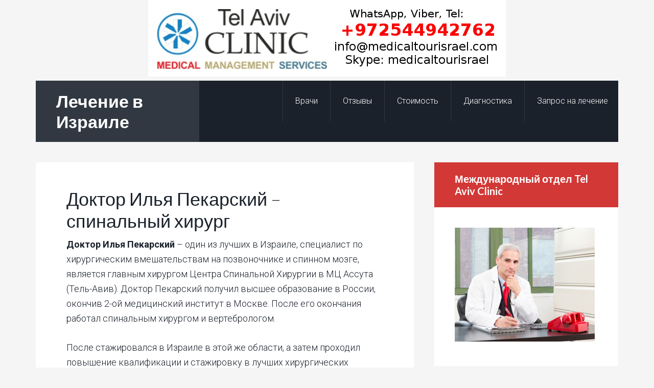

--- FILE ---
content_type: text/html; charset=UTF-8
request_url: https://www.israelmedicaltreatment.com/ilya-pekarsky
body_size: 11039
content:
<!DOCTYPE html>
<html lang="en-US">
<head >
<meta charset="UTF-8" />
<meta name="description" content="Доктор Илья Пекарский - один из лучших в Израиле спинальный хирург, специалист по операциям на позвоночнике и спинном мозге" />
<meta name="keywords" content="Илья Пекарский, доктор Илья Пекарский, хирург Илья Пекарский, ортопед Илья Пекарский" />
<meta name="viewport" content="width=device-width, initial-scale=1" />
<meta name="837dd21ed5fdf7c6cf0fae5640ddbcc2" content=""><title>Др. Илья Пекарский &#8211; Tel Aviv Clinic</title>
<meta name='robots' content='max-image-preview:large' />

		<style type="text/css">
			#genesis-slider, #slides, .genesis-slider-wrap { height: 400px; width: 870px; }
			.slide-excerpt { width: 500px; }
			.slide-excerpt { bottom: 0; }
			.slide-excerpt { right: 0; }
			div.slider-next, div.slider-previous { top: 170px; }
		</style><link rel='dns-prefetch' href='//www.israelmedicaltreatment.com' />
<link rel='dns-prefetch' href='//static.addtoany.com' />
<link rel='dns-prefetch' href='//fonts.googleapis.com' />
<link rel='dns-prefetch' href='//v0.wordpress.com' />
<link rel="alternate" type="application/rss+xml" title="Лечение в Израиле &raquo; Feed" href="https://www.israelmedicaltreatment.com/feed" />
<link rel="alternate" type="application/rss+xml" title="Лечение в Израиле &raquo; Comments Feed" href="https://www.israelmedicaltreatment.com/comments/feed" />
<link rel="canonical" href="https://www.israelmedicaltreatment.com/ilya-pekarsky" />
<script type="text/javascript">
/* <![CDATA[ */
window._wpemojiSettings = {"baseUrl":"https:\/\/s.w.org\/images\/core\/emoji\/15.0.3\/72x72\/","ext":".png","svgUrl":"https:\/\/s.w.org\/images\/core\/emoji\/15.0.3\/svg\/","svgExt":".svg","source":{"concatemoji":"https:\/\/www.israelmedicaltreatment.com\/wp-includes\/js\/wp-emoji-release.min.js?ver=6.5.7"}};
/*! This file is auto-generated */
!function(i,n){var o,s,e;function c(e){try{var t={supportTests:e,timestamp:(new Date).valueOf()};sessionStorage.setItem(o,JSON.stringify(t))}catch(e){}}function p(e,t,n){e.clearRect(0,0,e.canvas.width,e.canvas.height),e.fillText(t,0,0);var t=new Uint32Array(e.getImageData(0,0,e.canvas.width,e.canvas.height).data),r=(e.clearRect(0,0,e.canvas.width,e.canvas.height),e.fillText(n,0,0),new Uint32Array(e.getImageData(0,0,e.canvas.width,e.canvas.height).data));return t.every(function(e,t){return e===r[t]})}function u(e,t,n){switch(t){case"flag":return n(e,"\ud83c\udff3\ufe0f\u200d\u26a7\ufe0f","\ud83c\udff3\ufe0f\u200b\u26a7\ufe0f")?!1:!n(e,"\ud83c\uddfa\ud83c\uddf3","\ud83c\uddfa\u200b\ud83c\uddf3")&&!n(e,"\ud83c\udff4\udb40\udc67\udb40\udc62\udb40\udc65\udb40\udc6e\udb40\udc67\udb40\udc7f","\ud83c\udff4\u200b\udb40\udc67\u200b\udb40\udc62\u200b\udb40\udc65\u200b\udb40\udc6e\u200b\udb40\udc67\u200b\udb40\udc7f");case"emoji":return!n(e,"\ud83d\udc26\u200d\u2b1b","\ud83d\udc26\u200b\u2b1b")}return!1}function f(e,t,n){var r="undefined"!=typeof WorkerGlobalScope&&self instanceof WorkerGlobalScope?new OffscreenCanvas(300,150):i.createElement("canvas"),a=r.getContext("2d",{willReadFrequently:!0}),o=(a.textBaseline="top",a.font="600 32px Arial",{});return e.forEach(function(e){o[e]=t(a,e,n)}),o}function t(e){var t=i.createElement("script");t.src=e,t.defer=!0,i.head.appendChild(t)}"undefined"!=typeof Promise&&(o="wpEmojiSettingsSupports",s=["flag","emoji"],n.supports={everything:!0,everythingExceptFlag:!0},e=new Promise(function(e){i.addEventListener("DOMContentLoaded",e,{once:!0})}),new Promise(function(t){var n=function(){try{var e=JSON.parse(sessionStorage.getItem(o));if("object"==typeof e&&"number"==typeof e.timestamp&&(new Date).valueOf()<e.timestamp+604800&&"object"==typeof e.supportTests)return e.supportTests}catch(e){}return null}();if(!n){if("undefined"!=typeof Worker&&"undefined"!=typeof OffscreenCanvas&&"undefined"!=typeof URL&&URL.createObjectURL&&"undefined"!=typeof Blob)try{var e="postMessage("+f.toString()+"("+[JSON.stringify(s),u.toString(),p.toString()].join(",")+"));",r=new Blob([e],{type:"text/javascript"}),a=new Worker(URL.createObjectURL(r),{name:"wpTestEmojiSupports"});return void(a.onmessage=function(e){c(n=e.data),a.terminate(),t(n)})}catch(e){}c(n=f(s,u,p))}t(n)}).then(function(e){for(var t in e)n.supports[t]=e[t],n.supports.everything=n.supports.everything&&n.supports[t],"flag"!==t&&(n.supports.everythingExceptFlag=n.supports.everythingExceptFlag&&n.supports[t]);n.supports.everythingExceptFlag=n.supports.everythingExceptFlag&&!n.supports.flag,n.DOMReady=!1,n.readyCallback=function(){n.DOMReady=!0}}).then(function(){return e}).then(function(){var e;n.supports.everything||(n.readyCallback(),(e=n.source||{}).concatemoji?t(e.concatemoji):e.wpemoji&&e.twemoji&&(t(e.twemoji),t(e.wpemoji)))}))}((window,document),window._wpemojiSettings);
/* ]]> */
</script>
<link rel='stylesheet' id='agentpress-pro-theme-css' href='https://www.israelmedicaltreatment.com/wp-content/themes/agentpress-pro/style.css?ver=3.1.1' type='text/css' media='all' />
<style id='wp-emoji-styles-inline-css' type='text/css'>

	img.wp-smiley, img.emoji {
		display: inline !important;
		border: none !important;
		box-shadow: none !important;
		height: 1em !important;
		width: 1em !important;
		margin: 0 0.07em !important;
		vertical-align: -0.1em !important;
		background: none !important;
		padding: 0 !important;
	}
</style>
<link rel='stylesheet' id='wp-block-library-css' href='https://www.israelmedicaltreatment.com/wp-includes/css/dist/block-library/style.min.css?ver=6.5.7' type='text/css' media='all' />
<style id='wp-block-library-inline-css' type='text/css'>
.has-text-align-justify{text-align:justify;}
</style>
<link rel='stylesheet' id='mediaelement-css' href='https://www.israelmedicaltreatment.com/wp-includes/js/mediaelement/mediaelementplayer-legacy.min.css?ver=4.2.17' type='text/css' media='all' />
<link rel='stylesheet' id='wp-mediaelement-css' href='https://www.israelmedicaltreatment.com/wp-includes/js/mediaelement/wp-mediaelement.min.css?ver=6.5.7' type='text/css' media='all' />
<style id='jetpack-sharing-buttons-style-inline-css' type='text/css'>
.jetpack-sharing-buttons__services-list{display:flex;flex-direction:row;flex-wrap:wrap;gap:0;list-style-type:none;margin:5px;padding:0}.jetpack-sharing-buttons__services-list.has-small-icon-size{font-size:12px}.jetpack-sharing-buttons__services-list.has-normal-icon-size{font-size:16px}.jetpack-sharing-buttons__services-list.has-large-icon-size{font-size:24px}.jetpack-sharing-buttons__services-list.has-huge-icon-size{font-size:36px}@media print{.jetpack-sharing-buttons__services-list{display:none!important}}.editor-styles-wrapper .wp-block-jetpack-sharing-buttons{gap:0;padding-inline-start:0}ul.jetpack-sharing-buttons__services-list.has-background{padding:1.25em 2.375em}
</style>
<style id='classic-theme-styles-inline-css' type='text/css'>
/*! This file is auto-generated */
.wp-block-button__link{color:#fff;background-color:#32373c;border-radius:9999px;box-shadow:none;text-decoration:none;padding:calc(.667em + 2px) calc(1.333em + 2px);font-size:1.125em}.wp-block-file__button{background:#32373c;color:#fff;text-decoration:none}
</style>
<style id='global-styles-inline-css' type='text/css'>
body{--wp--preset--color--black: #000000;--wp--preset--color--cyan-bluish-gray: #abb8c3;--wp--preset--color--white: #ffffff;--wp--preset--color--pale-pink: #f78da7;--wp--preset--color--vivid-red: #cf2e2e;--wp--preset--color--luminous-vivid-orange: #ff6900;--wp--preset--color--luminous-vivid-amber: #fcb900;--wp--preset--color--light-green-cyan: #7bdcb5;--wp--preset--color--vivid-green-cyan: #00d084;--wp--preset--color--pale-cyan-blue: #8ed1fc;--wp--preset--color--vivid-cyan-blue: #0693e3;--wp--preset--color--vivid-purple: #9b51e0;--wp--preset--gradient--vivid-cyan-blue-to-vivid-purple: linear-gradient(135deg,rgba(6,147,227,1) 0%,rgb(155,81,224) 100%);--wp--preset--gradient--light-green-cyan-to-vivid-green-cyan: linear-gradient(135deg,rgb(122,220,180) 0%,rgb(0,208,130) 100%);--wp--preset--gradient--luminous-vivid-amber-to-luminous-vivid-orange: linear-gradient(135deg,rgba(252,185,0,1) 0%,rgba(255,105,0,1) 100%);--wp--preset--gradient--luminous-vivid-orange-to-vivid-red: linear-gradient(135deg,rgba(255,105,0,1) 0%,rgb(207,46,46) 100%);--wp--preset--gradient--very-light-gray-to-cyan-bluish-gray: linear-gradient(135deg,rgb(238,238,238) 0%,rgb(169,184,195) 100%);--wp--preset--gradient--cool-to-warm-spectrum: linear-gradient(135deg,rgb(74,234,220) 0%,rgb(151,120,209) 20%,rgb(207,42,186) 40%,rgb(238,44,130) 60%,rgb(251,105,98) 80%,rgb(254,248,76) 100%);--wp--preset--gradient--blush-light-purple: linear-gradient(135deg,rgb(255,206,236) 0%,rgb(152,150,240) 100%);--wp--preset--gradient--blush-bordeaux: linear-gradient(135deg,rgb(254,205,165) 0%,rgb(254,45,45) 50%,rgb(107,0,62) 100%);--wp--preset--gradient--luminous-dusk: linear-gradient(135deg,rgb(255,203,112) 0%,rgb(199,81,192) 50%,rgb(65,88,208) 100%);--wp--preset--gradient--pale-ocean: linear-gradient(135deg,rgb(255,245,203) 0%,rgb(182,227,212) 50%,rgb(51,167,181) 100%);--wp--preset--gradient--electric-grass: linear-gradient(135deg,rgb(202,248,128) 0%,rgb(113,206,126) 100%);--wp--preset--gradient--midnight: linear-gradient(135deg,rgb(2,3,129) 0%,rgb(40,116,252) 100%);--wp--preset--font-size--small: 13px;--wp--preset--font-size--medium: 20px;--wp--preset--font-size--large: 36px;--wp--preset--font-size--x-large: 42px;--wp--preset--spacing--20: 0.44rem;--wp--preset--spacing--30: 0.67rem;--wp--preset--spacing--40: 1rem;--wp--preset--spacing--50: 1.5rem;--wp--preset--spacing--60: 2.25rem;--wp--preset--spacing--70: 3.38rem;--wp--preset--spacing--80: 5.06rem;--wp--preset--shadow--natural: 6px 6px 9px rgba(0, 0, 0, 0.2);--wp--preset--shadow--deep: 12px 12px 50px rgba(0, 0, 0, 0.4);--wp--preset--shadow--sharp: 6px 6px 0px rgba(0, 0, 0, 0.2);--wp--preset--shadow--outlined: 6px 6px 0px -3px rgba(255, 255, 255, 1), 6px 6px rgba(0, 0, 0, 1);--wp--preset--shadow--crisp: 6px 6px 0px rgba(0, 0, 0, 1);}:where(.is-layout-flex){gap: 0.5em;}:where(.is-layout-grid){gap: 0.5em;}body .is-layout-flex{display: flex;}body .is-layout-flex{flex-wrap: wrap;align-items: center;}body .is-layout-flex > *{margin: 0;}body .is-layout-grid{display: grid;}body .is-layout-grid > *{margin: 0;}:where(.wp-block-columns.is-layout-flex){gap: 2em;}:where(.wp-block-columns.is-layout-grid){gap: 2em;}:where(.wp-block-post-template.is-layout-flex){gap: 1.25em;}:where(.wp-block-post-template.is-layout-grid){gap: 1.25em;}.has-black-color{color: var(--wp--preset--color--black) !important;}.has-cyan-bluish-gray-color{color: var(--wp--preset--color--cyan-bluish-gray) !important;}.has-white-color{color: var(--wp--preset--color--white) !important;}.has-pale-pink-color{color: var(--wp--preset--color--pale-pink) !important;}.has-vivid-red-color{color: var(--wp--preset--color--vivid-red) !important;}.has-luminous-vivid-orange-color{color: var(--wp--preset--color--luminous-vivid-orange) !important;}.has-luminous-vivid-amber-color{color: var(--wp--preset--color--luminous-vivid-amber) !important;}.has-light-green-cyan-color{color: var(--wp--preset--color--light-green-cyan) !important;}.has-vivid-green-cyan-color{color: var(--wp--preset--color--vivid-green-cyan) !important;}.has-pale-cyan-blue-color{color: var(--wp--preset--color--pale-cyan-blue) !important;}.has-vivid-cyan-blue-color{color: var(--wp--preset--color--vivid-cyan-blue) !important;}.has-vivid-purple-color{color: var(--wp--preset--color--vivid-purple) !important;}.has-black-background-color{background-color: var(--wp--preset--color--black) !important;}.has-cyan-bluish-gray-background-color{background-color: var(--wp--preset--color--cyan-bluish-gray) !important;}.has-white-background-color{background-color: var(--wp--preset--color--white) !important;}.has-pale-pink-background-color{background-color: var(--wp--preset--color--pale-pink) !important;}.has-vivid-red-background-color{background-color: var(--wp--preset--color--vivid-red) !important;}.has-luminous-vivid-orange-background-color{background-color: var(--wp--preset--color--luminous-vivid-orange) !important;}.has-luminous-vivid-amber-background-color{background-color: var(--wp--preset--color--luminous-vivid-amber) !important;}.has-light-green-cyan-background-color{background-color: var(--wp--preset--color--light-green-cyan) !important;}.has-vivid-green-cyan-background-color{background-color: var(--wp--preset--color--vivid-green-cyan) !important;}.has-pale-cyan-blue-background-color{background-color: var(--wp--preset--color--pale-cyan-blue) !important;}.has-vivid-cyan-blue-background-color{background-color: var(--wp--preset--color--vivid-cyan-blue) !important;}.has-vivid-purple-background-color{background-color: var(--wp--preset--color--vivid-purple) !important;}.has-black-border-color{border-color: var(--wp--preset--color--black) !important;}.has-cyan-bluish-gray-border-color{border-color: var(--wp--preset--color--cyan-bluish-gray) !important;}.has-white-border-color{border-color: var(--wp--preset--color--white) !important;}.has-pale-pink-border-color{border-color: var(--wp--preset--color--pale-pink) !important;}.has-vivid-red-border-color{border-color: var(--wp--preset--color--vivid-red) !important;}.has-luminous-vivid-orange-border-color{border-color: var(--wp--preset--color--luminous-vivid-orange) !important;}.has-luminous-vivid-amber-border-color{border-color: var(--wp--preset--color--luminous-vivid-amber) !important;}.has-light-green-cyan-border-color{border-color: var(--wp--preset--color--light-green-cyan) !important;}.has-vivid-green-cyan-border-color{border-color: var(--wp--preset--color--vivid-green-cyan) !important;}.has-pale-cyan-blue-border-color{border-color: var(--wp--preset--color--pale-cyan-blue) !important;}.has-vivid-cyan-blue-border-color{border-color: var(--wp--preset--color--vivid-cyan-blue) !important;}.has-vivid-purple-border-color{border-color: var(--wp--preset--color--vivid-purple) !important;}.has-vivid-cyan-blue-to-vivid-purple-gradient-background{background: var(--wp--preset--gradient--vivid-cyan-blue-to-vivid-purple) !important;}.has-light-green-cyan-to-vivid-green-cyan-gradient-background{background: var(--wp--preset--gradient--light-green-cyan-to-vivid-green-cyan) !important;}.has-luminous-vivid-amber-to-luminous-vivid-orange-gradient-background{background: var(--wp--preset--gradient--luminous-vivid-amber-to-luminous-vivid-orange) !important;}.has-luminous-vivid-orange-to-vivid-red-gradient-background{background: var(--wp--preset--gradient--luminous-vivid-orange-to-vivid-red) !important;}.has-very-light-gray-to-cyan-bluish-gray-gradient-background{background: var(--wp--preset--gradient--very-light-gray-to-cyan-bluish-gray) !important;}.has-cool-to-warm-spectrum-gradient-background{background: var(--wp--preset--gradient--cool-to-warm-spectrum) !important;}.has-blush-light-purple-gradient-background{background: var(--wp--preset--gradient--blush-light-purple) !important;}.has-blush-bordeaux-gradient-background{background: var(--wp--preset--gradient--blush-bordeaux) !important;}.has-luminous-dusk-gradient-background{background: var(--wp--preset--gradient--luminous-dusk) !important;}.has-pale-ocean-gradient-background{background: var(--wp--preset--gradient--pale-ocean) !important;}.has-electric-grass-gradient-background{background: var(--wp--preset--gradient--electric-grass) !important;}.has-midnight-gradient-background{background: var(--wp--preset--gradient--midnight) !important;}.has-small-font-size{font-size: var(--wp--preset--font-size--small) !important;}.has-medium-font-size{font-size: var(--wp--preset--font-size--medium) !important;}.has-large-font-size{font-size: var(--wp--preset--font-size--large) !important;}.has-x-large-font-size{font-size: var(--wp--preset--font-size--x-large) !important;}
.wp-block-navigation a:where(:not(.wp-element-button)){color: inherit;}
:where(.wp-block-post-template.is-layout-flex){gap: 1.25em;}:where(.wp-block-post-template.is-layout-grid){gap: 1.25em;}
:where(.wp-block-columns.is-layout-flex){gap: 2em;}:where(.wp-block-columns.is-layout-grid){gap: 2em;}
.wp-block-pullquote{font-size: 1.5em;line-height: 1.6;}
</style>
<link rel='stylesheet' id='google-fonts-css' href='//fonts.googleapis.com/css?family=Lato%3A300%2C700%7CRoboto%3A700%2C300%2C400&#038;ver=3.1.1' type='text/css' media='all' />
<link rel='stylesheet' id='dashicons-css' href='https://www.israelmedicaltreatment.com/wp-includes/css/dashicons.min.css?ver=6.5.7' type='text/css' media='all' />
<link rel='stylesheet' id='addtoany-css' href='https://www.israelmedicaltreatment.com/wp-content/plugins/add-to-any/addtoany.min.css?ver=1.16' type='text/css' media='all' />
<link rel='stylesheet' id='jetpack_css-css' href='https://www.israelmedicaltreatment.com/wp-content/plugins/jetpack/css/jetpack.css?ver=13.4.4' type='text/css' media='all' />
<link rel='stylesheet' id='slider_styles-css' href='https://www.israelmedicaltreatment.com/wp-content/plugins/genesis-slider/style.css?ver=0.9.6' type='text/css' media='all' />
<script type="text/javascript" id="jetpack_related-posts-js-extra">
/* <![CDATA[ */
var related_posts_js_options = {"post_heading":"h4"};
/* ]]> */
</script>
<script type="text/javascript" src="https://www.israelmedicaltreatment.com/wp-content/plugins/jetpack/_inc/build/related-posts/related-posts.min.js?ver=20240116" id="jetpack_related-posts-js"></script>
<script type="text/javascript" id="addtoany-core-js-before">
/* <![CDATA[ */
window.a2a_config=window.a2a_config||{};a2a_config.callbacks=[];a2a_config.overlays=[];a2a_config.templates={};
/* ]]> */
</script>
<script type="text/javascript" async src="https://static.addtoany.com/menu/page.js" id="addtoany-core-js"></script>
<script type="text/javascript" src="https://www.israelmedicaltreatment.com/wp-includes/js/jquery/jquery.min.js?ver=3.7.1" id="jquery-core-js"></script>
<script type="text/javascript" src="https://www.israelmedicaltreatment.com/wp-includes/js/jquery/jquery-migrate.min.js?ver=3.4.1" id="jquery-migrate-js"></script>
<script type="text/javascript" async src="https://www.israelmedicaltreatment.com/wp-content/plugins/add-to-any/addtoany.min.js?ver=1.1" id="addtoany-jquery-js"></script>
<script type="text/javascript" src="https://www.israelmedicaltreatment.com/wp-content/themes/agentpress-pro/js/responsive-menu.js?ver=1.0.0" id="agentpress-responsive-menu-js"></script>
<link rel="https://api.w.org/" href="https://www.israelmedicaltreatment.com/wp-json/" /><link rel="alternate" type="application/json" href="https://www.israelmedicaltreatment.com/wp-json/wp/v2/posts/723" /><link rel="EditURI" type="application/rsd+xml" title="RSD" href="https://www.israelmedicaltreatment.com/xmlrpc.php?rsd" />
<link rel="alternate" type="application/json+oembed" href="https://www.israelmedicaltreatment.com/wp-json/oembed/1.0/embed?url=https%3A%2F%2Fwww.israelmedicaltreatment.com%2Filya-pekarsky" />
<link rel="alternate" type="text/xml+oembed" href="https://www.israelmedicaltreatment.com/wp-json/oembed/1.0/embed?url=https%3A%2F%2Fwww.israelmedicaltreatment.com%2Filya-pekarsky&#038;format=xml" />
<!-- Yandex.Metrika counter -->
<script type="text/javascript" >
    (function (d, w, c) {
        (w[c] = w[c] || []).push(function() {
            try {
                w.yaCounter6504646 = new Ya.Metrika({
                    id:6504646,
                    clickmap:true,
                    trackLinks:true,
                    accurateTrackBounce:true
                });
            } catch(e) { }
        });

        var n = d.getElementsByTagName("script")[0],
            s = d.createElement("script"),
            f = function () { n.parentNode.insertBefore(s, n); };
        s.type = "text/javascript";
        s.async = true;
        s.src = "https://mc.yandex.ru/metrika/watch.js";

        if (w.opera == "[object Opera]") {
            d.addEventListener("DOMContentLoaded", f, false);
        } else { f(); }
    })(document, window, "yandex_metrika_callbacks");
</script>
<noscript><div><img src="https://mc.yandex.ru/watch/6504646" style="position:absolute; left:-9999px;" alt="" /></div></noscript>
<!-- /Yandex.Metrika counter --><link rel="icon" href="https://www.israelmedicaltreatment.com/wp-content/uploads/2014/04/National_Institute_of_Health-65x65.jpg" sizes="32x32" />
<link rel="icon" href="https://www.israelmedicaltreatment.com/wp-content/uploads/2014/04/National_Institute_of_Health.jpg" sizes="192x192" />
<link rel="apple-touch-icon" href="https://www.israelmedicaltreatment.com/wp-content/uploads/2014/04/National_Institute_of_Health.jpg" />
<meta name="msapplication-TileImage" content="https://www.israelmedicaltreatment.com/wp-content/uploads/2014/04/National_Institute_of_Health.jpg" />
</head>
<body data-rsssl=1 class="post-template-default single single-post postid-723 single-format-standard content-sidebar genesis-breadcrumbs-hidden genesis-footer-widgets-hidden" itemscope itemtype="https://schema.org/WebPage"><div class="site-container"><center><img src="https://www.israelmedicaltreatment.com/wp-content/uploads/2016/10/lechenie_v_izraile_contact.jpg" title="Диагностика и лечение за рубежом в Израиле" /></center><header class="site-header" itemscope itemtype="https://schema.org/WPHeader"><div class="wrap"><div class="title-area"><p class="site-title" itemprop="headline"><a href="https://www.israelmedicaltreatment.com/">Лечение в Израиле</a></p><p class="site-description" itemprop="description">Диагностика за рубежом и лечение в Израиле</p></div><div class="widget-area header-widget-area"><section id="nav_menu-2" class="widget widget_nav_menu"><div class="widget-wrap"><nav class="nav-header" itemscope itemtype="https://schema.org/SiteNavigationElement"><ul id="menu-%d0%bf%d1%80%d0%be-%d0%bb%d0%b5%d1%87%d0%b5%d0%bd%d0%b8%d0%b5-%d0%b2-%d0%b8%d0%b7%d1%80%d0%b0%d0%b8%d0%bb%d0%b5" class="menu genesis-nav-menu"><li id="menu-item-1499" class="menu-item menu-item-type-custom menu-item-object-custom menu-item-1499"><a title="Лучшие врачи Израиля" href="https://www.israelmedicaltreatment.com/category/vrachi" itemprop="url"><span itemprop="name">Врачи</span></a></li>
<li id="menu-item-1472" class="menu-item menu-item-type-post_type menu-item-object-post menu-item-1472"><a href="https://www.israelmedicaltreatment.com/otzyvy" itemprop="url"><span itemprop="name">Отзывы</span></a></li>
<li id="menu-item-1473" class="menu-item menu-item-type-post_type menu-item-object-post menu-item-has-children menu-item-1473"><a href="https://www.israelmedicaltreatment.com/stoimost-zena" itemprop="url"><span itemprop="name">Стоимость</span></a>
<ul class="sub-menu">
	<li id="menu-item-1478" class="menu-item menu-item-type-post_type menu-item-object-post menu-item-1478"><a href="https://www.israelmedicaltreatment.com/bez-posrednikov" itemprop="url"><span itemprop="name">Лечение в Израиле без посредников</span></a></li>
</ul>
</li>
<li id="menu-item-1725" class="menu-item menu-item-type-taxonomy menu-item-object-category menu-item-1725"><a href="https://www.israelmedicaltreatment.com/category/diagnostic" itemprop="url"><span itemprop="name">Диагностика</span></a></li>
<li id="menu-item-1470" class="menu-item menu-item-type-post_type menu-item-object-page menu-item-has-children menu-item-1470"><a href="https://www.israelmedicaltreatment.com/about" itemprop="url"><span itemprop="name">Запрос на лечение</span></a>
<ul class="sub-menu">
	<li id="menu-item-1475" class="menu-item menu-item-type-post_type menu-item-object-post menu-item-1475"><a href="https://www.israelmedicaltreatment.com/lechenie-za-rubezhom" itemprop="url"><span itemprop="name">Лечение за рубежом</span></a></li>
</ul>
</li>
</ul></nav></div></section>
</div></div></header><div class="site-inner"><div class="wrap"><div class="content-sidebar-wrap"><main class="content"><article class="post-723 post type-post status-publish format-standard category-vrachi category-orthopedic category-surgery entry" aria-label="Доктор Илья Пекарский &#8211; спинальный хирург" itemscope itemtype="https://schema.org/CreativeWork"><header class="entry-header"><h1 class="entry-title" itemprop="headline">Доктор Илья Пекарский &#8211; спинальный хирург</h1>
</header><div class="entry-content" itemprop="text"><p><strong>Доктор Илья Пекарский</strong> &#8211; один из лучших в Израиле, специалист по хирургическим вмешательствам на позвоночнике и спинном мозге, является главным хирургом Центра Спинальной Хирургии в МЦ Ассута (Тель-Авив). Доктор Пекарский получил высшее образование в России, окончив 2-ой медицинский институт в Москве. После его окончания работал спинальным хирургом и вертебрологом. </p>
<p>После стажировался в Израиле в этой же области, а затем проходил повышение квалификации и стажировку в лучших хирургических центрах Австрии, Швейцарии, США и некоторых других стран. Работал в качестве главы центра спинальной хирургии в госпитале Меир. В настоящее время оперирует пациентов в Медицинском центре Ассута и Рамат Авив, график его весьма плотен – каждый месяц доктор проводит более 60 операций.</p>
<p><strong>Илья Пекарский</strong> является не только выдающимся хирургом, но еще и участвует в научно-исследовательских работах, а также передает свой опыт другим врачам и студентам ведущих медицинских ВУЗов мира, он является признанным инструктором по хирургическим вмешательствам на позвоночнике, проводит показательные операции по приглашению самых известных клиник мира практически на всех континентах. </p>
<p>Автор множества публикаций по различным аспектам вертебрологии и спинальной хирургии. Согласно рейтингу Израильской Ассоциации Врачей, начиная с 2008 года и по настоящий момент доктор Пекарский занимает первое место среди всех врачей своего профиля, таким образом являясь лучшим спинальным хирургом Израиля. Является членом медицинских сообществ:</p>
<ul>
<li> Израильская Ассоциации Врачей;</li>
<li> Израильская Ассоциация Спинальной Хирургии;</li>
<li> Израильская Ассоциация Ортопедии;</li>
<li> Европейская Ассоциация Спинальной Хирургии;</li>
</ul>
<p>А также входит в состав Европейской Комиссии по квалификации спинальных хирургов.</p>
<p>Клиническая практика: об уровне <strong>квалификации доктора Ильи Пекарского</strong> может свидетельствовать список его знаменитых пациентов, среди которых чемпион мира по фигурному катанию Евгений Плющенко и не менее известные в спортивном мире баскетболист Кшиштоф Лавринович, директор клуба ЦСКА Андрей Ватутин, чемпион по прыжкам в воду Глеб Гальперин, который, к слову сказать, завоевал звание чемпиона мира всего лишь спустя 3 месяца после операции, проведенной доктором Пекарским. </p>
<p>Не только спортсмены приезжают оперироваться у него, но и звезды шоу-бизнеса, в том числе российского – в числе его пациентов Алла Пугачева, Андрей Макаревич, знаменитые режиссеры Эльдар Рязанов и Станислав Говорухин.  Однако это вовсе не говорит о том, что доктор Пекарский оперирует исключительно элиту. Его пациентом может стать любой человек. Связаться с доктором Ильей Пекарским по поводу прохождения лечения у него можно через наш сайт</p>
<h4>Заявка на лечение у доктора Ильи Пекарского</h4>
<p>[easy-contact]</p>

<div id='jp-relatedposts' class='jp-relatedposts' >
	<h3 class="jp-relatedposts-headline"><em>Статьи по теме</em></h3>
</div><div class="addtoany_share_save_container addtoany_content addtoany_content_bottom"><div class="a2a_kit a2a_kit_size_32 addtoany_list" data-a2a-url="https://www.israelmedicaltreatment.com/ilya-pekarsky" data-a2a-title="Доктор Илья Пекарский – спинальный хирург"><a class="a2a_button_facebook" href="https://www.addtoany.com/add_to/facebook?linkurl=https%3A%2F%2Fwww.israelmedicaltreatment.com%2Filya-pekarsky&amp;linkname=%D0%94%D0%BE%D0%BA%D1%82%D0%BE%D1%80%20%D0%98%D0%BB%D1%8C%D1%8F%20%D0%9F%D0%B5%D0%BA%D0%B0%D1%80%D1%81%D0%BA%D0%B8%D0%B9%20%E2%80%93%20%D1%81%D0%BF%D0%B8%D0%BD%D0%B0%D0%BB%D1%8C%D0%BD%D1%8B%D0%B9%20%D1%85%D0%B8%D1%80%D1%83%D1%80%D0%B3" title="Facebook" rel="nofollow noopener" target="_blank"></a><a class="a2a_button_twitter" href="https://www.addtoany.com/add_to/twitter?linkurl=https%3A%2F%2Fwww.israelmedicaltreatment.com%2Filya-pekarsky&amp;linkname=%D0%94%D0%BE%D0%BA%D1%82%D0%BE%D1%80%20%D0%98%D0%BB%D1%8C%D1%8F%20%D0%9F%D0%B5%D0%BA%D0%B0%D1%80%D1%81%D0%BA%D0%B8%D0%B9%20%E2%80%93%20%D1%81%D0%BF%D0%B8%D0%BD%D0%B0%D0%BB%D1%8C%D0%BD%D1%8B%D0%B9%20%D1%85%D0%B8%D1%80%D1%83%D1%80%D0%B3" title="Twitter" rel="nofollow noopener" target="_blank"></a><a class="a2a_button_email" href="https://www.addtoany.com/add_to/email?linkurl=https%3A%2F%2Fwww.israelmedicaltreatment.com%2Filya-pekarsky&amp;linkname=%D0%94%D0%BE%D0%BA%D1%82%D0%BE%D1%80%20%D0%98%D0%BB%D1%8C%D1%8F%20%D0%9F%D0%B5%D0%BA%D0%B0%D1%80%D1%81%D0%BA%D0%B8%D0%B9%20%E2%80%93%20%D1%81%D0%BF%D0%B8%D0%BD%D0%B0%D0%BB%D1%8C%D0%BD%D1%8B%D0%B9%20%D1%85%D0%B8%D1%80%D1%83%D1%80%D0%B3" title="Email" rel="nofollow noopener" target="_blank"></a><a class="a2a_button_pinterest" href="https://www.addtoany.com/add_to/pinterest?linkurl=https%3A%2F%2Fwww.israelmedicaltreatment.com%2Filya-pekarsky&amp;linkname=%D0%94%D0%BE%D0%BA%D1%82%D0%BE%D1%80%20%D0%98%D0%BB%D1%8C%D1%8F%20%D0%9F%D0%B5%D0%BA%D0%B0%D1%80%D1%81%D0%BA%D0%B8%D0%B9%20%E2%80%93%20%D1%81%D0%BF%D0%B8%D0%BD%D0%B0%D0%BB%D1%8C%D0%BD%D1%8B%D0%B9%20%D1%85%D0%B8%D1%80%D1%83%D1%80%D0%B3" title="Pinterest" rel="nofollow noopener" target="_blank"></a><a class="a2a_button_odnoklassniki" href="https://www.addtoany.com/add_to/odnoklassniki?linkurl=https%3A%2F%2Fwww.israelmedicaltreatment.com%2Filya-pekarsky&amp;linkname=%D0%94%D0%BE%D0%BA%D1%82%D0%BE%D1%80%20%D0%98%D0%BB%D1%8C%D1%8F%20%D0%9F%D0%B5%D0%BA%D0%B0%D1%80%D1%81%D0%BA%D0%B8%D0%B9%20%E2%80%93%20%D1%81%D0%BF%D0%B8%D0%BD%D0%B0%D0%BB%D1%8C%D0%BD%D1%8B%D0%B9%20%D1%85%D0%B8%D1%80%D1%83%D1%80%D0%B3" title="Odnoklassniki" rel="nofollow noopener" target="_blank"></a><a class="a2a_button_vk" href="https://www.addtoany.com/add_to/vk?linkurl=https%3A%2F%2Fwww.israelmedicaltreatment.com%2Filya-pekarsky&amp;linkname=%D0%94%D0%BE%D0%BA%D1%82%D0%BE%D1%80%20%D0%98%D0%BB%D1%8C%D1%8F%20%D0%9F%D0%B5%D0%BA%D0%B0%D1%80%D1%81%D0%BA%D0%B8%D0%B9%20%E2%80%93%20%D1%81%D0%BF%D0%B8%D0%BD%D0%B0%D0%BB%D1%8C%D0%BD%D1%8B%D0%B9%20%D1%85%D0%B8%D1%80%D1%83%D1%80%D0%B3" title="VK" rel="nofollow noopener" target="_blank"></a><a class="a2a_dd addtoany_share_save addtoany_share" href="https://www.addtoany.com/share"></a></div></div></div><footer class="entry-footer"><p class="entry-meta"><span class="entry-categories">Filed Under: <a href="https://www.israelmedicaltreatment.com/category/vrachi" rel="category tag">Врачи в Израиле</a>, <a href="https://www.israelmedicaltreatment.com/category/orthopedic" rel="category tag">Ортопедия</a>, <a href="https://www.israelmedicaltreatment.com/category/surgery" rel="category tag">Хирургия</a></span></p></footer></article></main><aside class="sidebar sidebar-primary widget-area" role="complementary" aria-label="Primary Sidebar" itemscope itemtype="https://schema.org/WPSideBar"><section id="text-4" class="widget widget_text"><div class="widget-wrap"><h4 class="widget-title widgettitle">Международный отдел Tel Aviv Clinic</h4>
			<div class="textwidget"><img src="https://www.israelmedicaltreatment.com/wp-content/uploads/2013/09/clinic-office.jpg" alt="Клиника в Израиле" title="Медицинский центр в Израиле" /></div>
		</div></section>
<section id="linkcat-2" class="widget widget_links"><div class="widget-wrap"><h4 class="widget-title widgettitle">Лечение за рубежом</h4>

	<ul class='xoxo blogroll'>
<li><a href="https://www.israelmedicaltreatment.com/category/diagnostic" title="Медицинская нейросеть">Диагностика искусственным интеллектом</a></li>
<li><a href="https://www.israelmedicaltreatment.com/bez-posrednikov" title="Лечение без посредников за рубежом">Лечение в Израиле без посредников</a></li>
<li><a href="https://www.israelmedicaltreatment.com/category/vrachi" title="Врачи в Израиле">Лучшие врачи Израиля</a></li>
<li><a href="https://www.israelmedicaltreatment.com/otziv" title="Лечение за рубежом отзывы">Отзывы о лечении в Израиле</a></li>
<li><a href="https://www.israelmedicaltreatment.com/stoimost-zena" title="Стоимость лечения за рубежом">Цены на лечение в Израиле</a></li>

	</ul>
</div></section>

<section id="text-11" class="widget widget_text"><div class="widget-wrap"><h4 class="widget-title widgettitle">Запись на лечение в Израиле</h4>
			<div class="textwidget"><center><a href="https://www.israelmedicaltreatment.com/about"> <img src="https://www.israelmedicaltreatment.com/wp-content/uploads/2014/01/zapis-na-lechenie.png" alt="Запись на лечение в Израиле" title="Запись на лечение за рубежом" /></a></center>


</div>
		</div></section>
<section id="text-12" class="widget widget_text"><div class="widget-wrap">			<div class="textwidget"><p><center><a href="https://www.israelmedicaltreatment.com/about"> <img decoding="async" src="https://www.israelmedicaltreatment.com/wp-content/uploads/2016/11/zapros.jpg"" alt="Запись на лечение в Израиле" title="Запрос на лечение за рубежом" /></a></p>
</div>
		</div></section>
<section id="text-13" class="widget widget_text"><div class="widget-wrap"><h4 class="widget-title widgettitle">Консультация врача в Телеграмм</h4>
			<div class="textwidget"><p><center><script type="text/javascript">(function() {var script=document.createElement("script");script.type="text/javascript";script.async =true;script.src="//telegram.im/widget-button/index.php?id=@telavivclinic";document.getElementsByTagName("head")[0].appendChild(script);})();</script><br />
<a href="https://telegram.im/@telavivclinic" target="_blank" class="telegramim_button telegramim_shadow telegramim_pulse" style="font-size:30px;width:287px;background:#0000ff;box-shadow:1px 1px 5px #0000ff;color:#FFFFFF;border-radius:100px;" title="Как лечат за рубежом" rel="noopener"><i></i> Запись к врачу</a><br />
</center></p>
</div>
		</div></section>
</aside></div></div></div><footer class="site-footer" itemscope itemtype="https://schema.org/WPFooter"><div class="wrap"><nav class="nav-secondary" aria-label="Secondary" itemscope itemtype="https://schema.org/SiteNavigationElement"><div class="wrap"><ul id="menu-%d0%bf%d1%80%d0%be-%d0%bb%d0%b5%d1%87%d0%b5%d0%bd%d0%b8%d0%b5-%d0%b2-%d0%b8%d0%b7%d1%80%d0%b0%d0%b8%d0%bb%d0%b5-1" class="menu genesis-nav-menu menu-secondary"><li class="menu-item menu-item-type-custom menu-item-object-custom menu-item-1499"><a title="Лучшие врачи Израиля" href="https://www.israelmedicaltreatment.com/category/vrachi" itemprop="url"><span itemprop="name">Врачи</span></a></li>
<li class="menu-item menu-item-type-post_type menu-item-object-post menu-item-1472"><a href="https://www.israelmedicaltreatment.com/otzyvy" itemprop="url"><span itemprop="name">Отзывы</span></a></li>
<li class="menu-item menu-item-type-post_type menu-item-object-post menu-item-1473"><a href="https://www.israelmedicaltreatment.com/stoimost-zena" itemprop="url"><span itemprop="name">Стоимость</span></a></li>
<li class="menu-item menu-item-type-taxonomy menu-item-object-category menu-item-1725"><a href="https://www.israelmedicaltreatment.com/category/diagnostic" itemprop="url"><span itemprop="name">Диагностика</span></a></li>
<li class="menu-item menu-item-type-post_type menu-item-object-page menu-item-1470"><a href="https://www.israelmedicaltreatment.com/about" itemprop="url"><span itemprop="name">Запрос на лечение</span></a></li>
</ul></div></nav><h3>Tel Aviv CLINIC - Диагностика, лечение и реабилитация в Израиле.
Полный комплекс услуг по организации <a href="https://www.israelmedicaltreatment.com/lechenie-za-rubezhom">лечения за рубежом</a></h3></div></footer></div><script type='text/javascript'>jQuery(document).ready(function($) {$(".myController").jFlow({controller: ".jFlowControl",slideWrapper : "#jFlowSlider",slides: "#slides",selectedWrapper: "jFlowSelected",width: "870px",height: "400px",timer: 4000,duration: 800,loop: 1,effect: "right",prev: ".slider-previous",next: ".slider-next",auto: true});});</script><script type="text/javascript" src="https://www.israelmedicaltreatment.com/wp-content/plugins/genesis-slider/js/jflow.plus.js?ver=0.9.6" id="jflow-js"></script>
</body></html>
